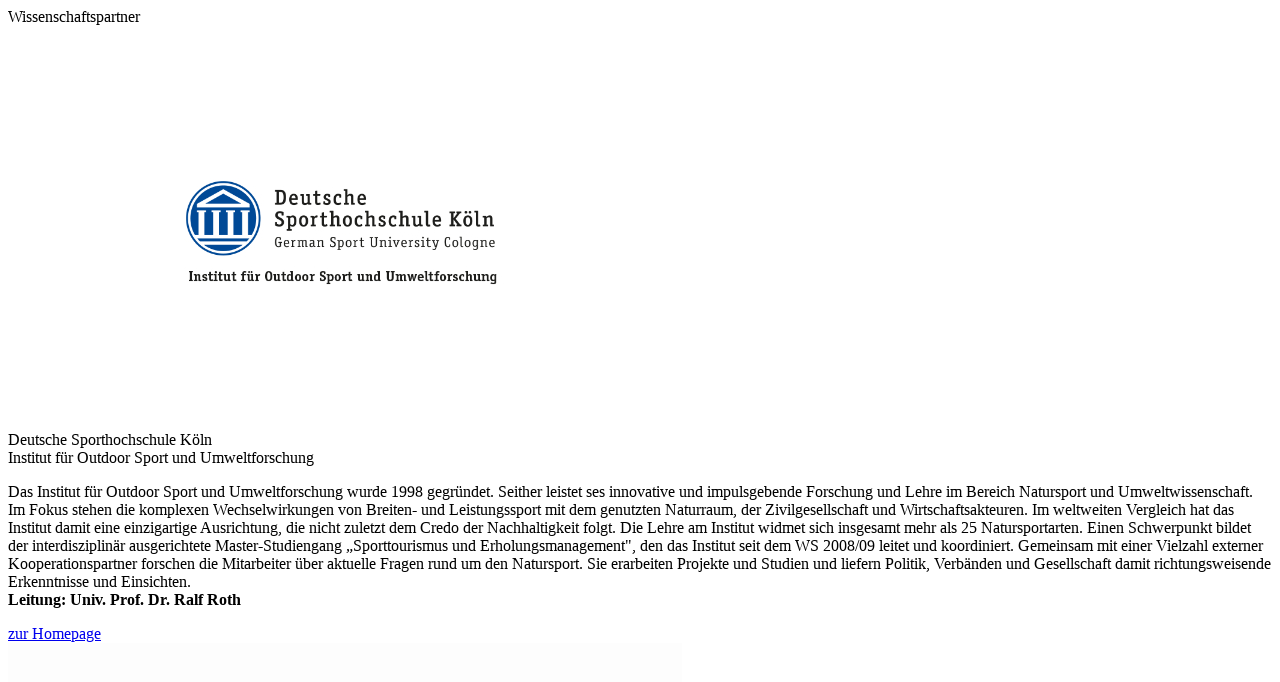

--- FILE ---
content_type: text/html; charset=UTF-8
request_url: https://www.deinwinterdeinsport.de/initiative/subseite-wissenschaft/modul-wissen-partner/
body_size: 1679
content:

<div id="moduleid-1523" class="module-imgText-2col">
    <div class="container">
                    <div class="textLines">
                <div class="shortTopBorder"></div>
                <div class="headline textLine">Wissenschaftspartner</div>                                            </div>
        
                <div class="imgText2col-wrapper">
                            <div class="imgTextLeft imgTextBlock-2col">
                                            <div class="internModulSpacer-small"></div>
                        <div class="imgLeft videoposter-wrapper">
                            <img src="https://www.deinwinterdeinsport.de/wp-content/uploads/2019/10/Logo_DSHSKöln.jpg" alt="" />
                                                                                </div>
                    
                                            <div class="internModulSpacer-small"></div>
                        <div class="textLines">
                            <div class="headline textLine">Deutsche Sporthochschule Köln</div>                            <div class="line2 textLine">Institut für Outdoor Sport und Umweltforschung</div>                                                    </div>
                    
                                            <div class="internModulSpacer-small"></div>
                        <div class="textblockLeft textblock"><p>Das Institut für Outdoor Sport und Umweltforschung wurde 1998 gegründet. Seither leistet ses innovative und impulsgebende Forschung und Lehre im Bereich Natursport und Umweltwissenschaft. Im Fokus stehen die komplexen Wechselwirkungen von Breiten- und Leistungssport mit dem genutzten Naturraum, der Zivilgesellschaft und Wirtschaftsakteuren. Im weltweiten Vergleich hat das Institut damit eine einzigartige Ausrichtung, die nicht zuletzt dem Credo der Nachhaltigkeit folgt. Die Lehre am Institut widmet sich insgesamt mehr als 25 Natursportarten. Einen Schwerpunkt bildet der interdisziplinär ausgerichtete Master-Studiengang „Sporttourismus und Erholungsmanagement", den das Institut seit dem WS 2008/09 leitet und koordiniert. Gemeinsam mit einer Vielzahl externer Kooperationspartner forschen die Mitarbeiter über aktuelle Fragen rund um den Natursport. Sie erarbeiten Projekte und Studien und liefern Politik, Verbänden und Gesellschaft damit richtungsweisende Erkenntnisse und Einsichten.<br />
<b>Leitung: Univ. Prof. Dr. Ralf Roth</b
</p>
</div>
                    
                                            <div class="internModulSpacer-small"></div>
                        <div class="linkTextWithLine">
                            <div class="linkLine"></diV>
                            <a class="linkText" href="https://www.dshs-koeln.de/institut-fuer-outdoor-sport-und-umweltforschung/" target="_blank" >zur Homepage</a>
                        </div>
                                    </div>
            
                            <div class="imgTextRight imgTextBlock-2col">
                                            <div class="internModulSpacer-small"></div>
                        <div class="imgRight videoposter-wrapper">
                            <img src="https://www.deinwinterdeinsport.de/wp-content/uploads/2020/11/Bild_re-1.jpg" alt="" />
                                                                                </div>
                    
                                            <div class="internModulSpacer-small"></div>
                        <div class="textLines">
                            <div class="headline textLine">Stiftung Sicherheit im Skisport</div>                            <div class="line2 textLine">Die Stiftung für sicheren Wintersport</div>                                                    </div>
                    
                                            <div class="internModulSpacer-small"></div>
                        <div class="textblockRight textblock"><p>Die Stiftung Sicherheit im Skisport, gegründet 1975, hat die Sicherheit und Gesundheit aller Skifahrer in Deutschland zum Ziel. Wichtiger Bestandteil der Stiftung ist die DSV-Skiwacht, auch "Rote Engel" genannt. Deren Aufgaben umfassen: Mitwirkung bei der Sicherheitsentwicklung von Skipisten, Einsatz bei der Versorgung und Bergung von Verletzten, Hilfe­leistungen, Aufklärung über Natur und Umwelt, Mitwirkung bei der Bekämpfung von Lawinengefahren und der ständigen Verbesserung von Suchmethoden. Außerdem verschreibt dich die SIS der vorbeugenden Aufklärung über Sicherheit und richtiges Verhalten beim Skisport und informiert über Erfordernisse der Sicherheit und Umweltverträglichkeit. Die Stiftung erstellt dazu Modell- und Forschungsprojekte zum Ausgleich der Interessen des Skisports mit den Belangen der Umwelt.  Auch die Förderung von Projekten zur Entwicklung von  möglichst unfallsicherer Skiausrüstung, Auswertung von Skiunfälle  und die  Entwicklung von Maßnahmen zur Unfallverhütung, gehören zum Aufgabengebiet.<br />
<b>Leitung: Dr. Volker Himmelseher</b></p>
</div>
                    
                                            <div class="internModulSpacer-small"></div>
                        <div class="linkTextWithLine">
                            <div class="linkLine"></diV>
                            <a class="linkText" href="https://www.stiftung.ski/" target="_blank">zur Homepage</a>
                        </div>
                                    </div>
                    </div>
        <div class="internModulSpacer-small"></div>
    </div>
</div>